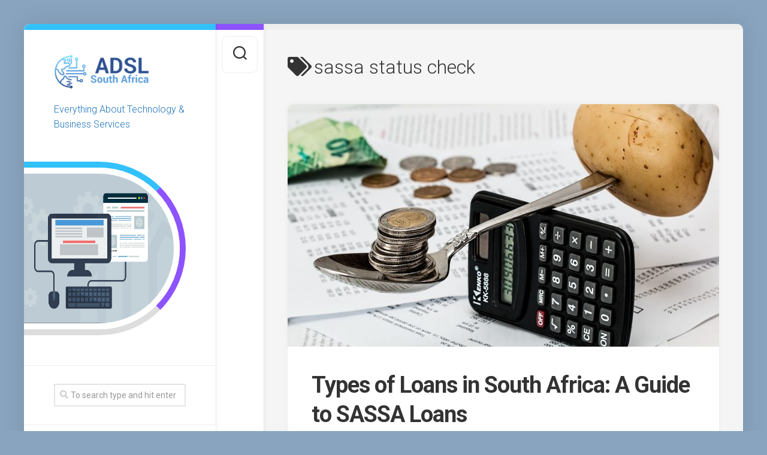

--- FILE ---
content_type: text/html; charset=UTF-8
request_url: https://www.adslsouthafrica.co.za/tag/sassa-status-check/
body_size: 10973
content:
<!DOCTYPE html> 
<html class="no-js" lang="en-US">

<head>
	<meta charset="UTF-8">
	<meta name="viewport" content="width=device-width, initial-scale=1.0">
	<link rel="profile" href="https://gmpg.org/xfn/11">
		
	<meta name='robots' content='index, follow, max-image-preview:large, max-snippet:-1, max-video-preview:-1' />
<script>document.documentElement.className = document.documentElement.className.replace("no-js","js");</script>

	<!-- This site is optimized with the Yoast SEO plugin v21.0 - https://yoast.com/wordpress/plugins/seo/ -->
	<title>sassa status check Archives - ADSL South Africa</title>
	<link rel="canonical" href="https://www.adslsouthafrica.co.za/tag/sassa-status-check/" />
	<meta property="og:locale" content="en_US" />
	<meta property="og:type" content="article" />
	<meta property="og:title" content="sassa status check Archives - ADSL South Africa" />
	<meta property="og:url" content="https://www.adslsouthafrica.co.za/tag/sassa-status-check/" />
	<meta property="og:site_name" content="ADSL South Africa" />
	<meta name="twitter:card" content="summary_large_image" />
	<script type="application/ld+json" class="yoast-schema-graph">{"@context":"https://schema.org","@graph":[{"@type":"CollectionPage","@id":"https://www.adslsouthafrica.co.za/tag/sassa-status-check/","url":"https://www.adslsouthafrica.co.za/tag/sassa-status-check/","name":"sassa status check Archives - ADSL South Africa","isPartOf":{"@id":"https://www.adslsouthafrica.co.za/#website"},"primaryImageOfPage":{"@id":"https://www.adslsouthafrica.co.za/tag/sassa-status-check/#primaryimage"},"image":{"@id":"https://www.adslsouthafrica.co.za/tag/sassa-status-check/#primaryimage"},"thumbnailUrl":"https://www.adslsouthafrica.co.za/wp-content/uploads/2023/08/sassa-status-check-4.jpg","breadcrumb":{"@id":"https://www.adslsouthafrica.co.za/tag/sassa-status-check/#breadcrumb"},"inLanguage":"en-US"},{"@type":"ImageObject","inLanguage":"en-US","@id":"https://www.adslsouthafrica.co.za/tag/sassa-status-check/#primaryimage","url":"https://www.adslsouthafrica.co.za/wp-content/uploads/2023/08/sassa-status-check-4.jpg","contentUrl":"https://www.adslsouthafrica.co.za/wp-content/uploads/2023/08/sassa-status-check-4.jpg","width":1280,"height":853,"caption":"sassa status check, sassa status, srd status check"},{"@type":"BreadcrumbList","@id":"https://www.adslsouthafrica.co.za/tag/sassa-status-check/#breadcrumb","itemListElement":[{"@type":"ListItem","position":1,"name":"Home","item":"https://www.adslsouthafrica.co.za/"},{"@type":"ListItem","position":2,"name":"sassa status check"}]},{"@type":"WebSite","@id":"https://www.adslsouthafrica.co.za/#website","url":"https://www.adslsouthafrica.co.za/","name":"ADSL South Africa","description":"Everything About Technology &amp; Business Services","publisher":{"@id":"https://www.adslsouthafrica.co.za/#organization"},"potentialAction":[{"@type":"SearchAction","target":{"@type":"EntryPoint","urlTemplate":"https://www.adslsouthafrica.co.za/?s={search_term_string}"},"query-input":"required name=search_term_string"}],"inLanguage":"en-US"},{"@type":"Organization","@id":"https://www.adslsouthafrica.co.za/#organization","name":"ADSL South Africa","url":"https://www.adslsouthafrica.co.za/","logo":{"@type":"ImageObject","inLanguage":"en-US","@id":"https://www.adslsouthafrica.co.za/#/schema/logo/image/","url":"https://www.adslsouthafrica.co.za/wp-content/uploads/2020/03/cropped-ADSLSouthAfrica.png","contentUrl":"https://www.adslsouthafrica.co.za/wp-content/uploads/2020/03/cropped-ADSLSouthAfrica.png","width":400,"height":150,"caption":"ADSL South Africa"},"image":{"@id":"https://www.adslsouthafrica.co.za/#/schema/logo/image/"}}]}</script>
	<!-- / Yoast SEO plugin. -->


<link rel='dns-prefetch' href='//www.google.com' />
<link rel='dns-prefetch' href='//fonts.googleapis.com' />
<link rel="alternate" type="application/rss+xml" title="ADSL South Africa &raquo; Feed" href="https://www.adslsouthafrica.co.za/feed/" />
<link rel="alternate" type="application/rss+xml" title="ADSL South Africa &raquo; Comments Feed" href="https://www.adslsouthafrica.co.za/comments/feed/" />
<link rel="alternate" type="application/rss+xml" title="ADSL South Africa &raquo; sassa status check Tag Feed" href="https://www.adslsouthafrica.co.za/tag/sassa-status-check/feed/" />
<script type="text/javascript">
window._wpemojiSettings = {"baseUrl":"https:\/\/s.w.org\/images\/core\/emoji\/14.0.0\/72x72\/","ext":".png","svgUrl":"https:\/\/s.w.org\/images\/core\/emoji\/14.0.0\/svg\/","svgExt":".svg","source":{"concatemoji":"https:\/\/www.adslsouthafrica.co.za\/wp-includes\/js\/wp-emoji-release.min.js?ver=6.3.7"}};
/*! This file is auto-generated */
!function(i,n){var o,s,e;function c(e){try{var t={supportTests:e,timestamp:(new Date).valueOf()};sessionStorage.setItem(o,JSON.stringify(t))}catch(e){}}function p(e,t,n){e.clearRect(0,0,e.canvas.width,e.canvas.height),e.fillText(t,0,0);var t=new Uint32Array(e.getImageData(0,0,e.canvas.width,e.canvas.height).data),r=(e.clearRect(0,0,e.canvas.width,e.canvas.height),e.fillText(n,0,0),new Uint32Array(e.getImageData(0,0,e.canvas.width,e.canvas.height).data));return t.every(function(e,t){return e===r[t]})}function u(e,t,n){switch(t){case"flag":return n(e,"\ud83c\udff3\ufe0f\u200d\u26a7\ufe0f","\ud83c\udff3\ufe0f\u200b\u26a7\ufe0f")?!1:!n(e,"\ud83c\uddfa\ud83c\uddf3","\ud83c\uddfa\u200b\ud83c\uddf3")&&!n(e,"\ud83c\udff4\udb40\udc67\udb40\udc62\udb40\udc65\udb40\udc6e\udb40\udc67\udb40\udc7f","\ud83c\udff4\u200b\udb40\udc67\u200b\udb40\udc62\u200b\udb40\udc65\u200b\udb40\udc6e\u200b\udb40\udc67\u200b\udb40\udc7f");case"emoji":return!n(e,"\ud83e\udef1\ud83c\udffb\u200d\ud83e\udef2\ud83c\udfff","\ud83e\udef1\ud83c\udffb\u200b\ud83e\udef2\ud83c\udfff")}return!1}function f(e,t,n){var r="undefined"!=typeof WorkerGlobalScope&&self instanceof WorkerGlobalScope?new OffscreenCanvas(300,150):i.createElement("canvas"),a=r.getContext("2d",{willReadFrequently:!0}),o=(a.textBaseline="top",a.font="600 32px Arial",{});return e.forEach(function(e){o[e]=t(a,e,n)}),o}function t(e){var t=i.createElement("script");t.src=e,t.defer=!0,i.head.appendChild(t)}"undefined"!=typeof Promise&&(o="wpEmojiSettingsSupports",s=["flag","emoji"],n.supports={everything:!0,everythingExceptFlag:!0},e=new Promise(function(e){i.addEventListener("DOMContentLoaded",e,{once:!0})}),new Promise(function(t){var n=function(){try{var e=JSON.parse(sessionStorage.getItem(o));if("object"==typeof e&&"number"==typeof e.timestamp&&(new Date).valueOf()<e.timestamp+604800&&"object"==typeof e.supportTests)return e.supportTests}catch(e){}return null}();if(!n){if("undefined"!=typeof Worker&&"undefined"!=typeof OffscreenCanvas&&"undefined"!=typeof URL&&URL.createObjectURL&&"undefined"!=typeof Blob)try{var e="postMessage("+f.toString()+"("+[JSON.stringify(s),u.toString(),p.toString()].join(",")+"));",r=new Blob([e],{type:"text/javascript"}),a=new Worker(URL.createObjectURL(r),{name:"wpTestEmojiSupports"});return void(a.onmessage=function(e){c(n=e.data),a.terminate(),t(n)})}catch(e){}c(n=f(s,u,p))}t(n)}).then(function(e){for(var t in e)n.supports[t]=e[t],n.supports.everything=n.supports.everything&&n.supports[t],"flag"!==t&&(n.supports.everythingExceptFlag=n.supports.everythingExceptFlag&&n.supports[t]);n.supports.everythingExceptFlag=n.supports.everythingExceptFlag&&!n.supports.flag,n.DOMReady=!1,n.readyCallback=function(){n.DOMReady=!0}}).then(function(){return e}).then(function(){var e;n.supports.everything||(n.readyCallback(),(e=n.source||{}).concatemoji?t(e.concatemoji):e.wpemoji&&e.twemoji&&(t(e.twemoji),t(e.wpemoji)))}))}((window,document),window._wpemojiSettings);
</script>
<style type="text/css">
img.wp-smiley,
img.emoji {
	display: inline !important;
	border: none !important;
	box-shadow: none !important;
	height: 1em !important;
	width: 1em !important;
	margin: 0 0.07em !important;
	vertical-align: -0.1em !important;
	background: none !important;
	padding: 0 !important;
}
</style>
	<link rel='stylesheet' id='wp-block-library-css' href='https://www.adslsouthafrica.co.za/wp-includes/css/dist/block-library/style.min.css?ver=6.3.7' type='text/css' media='all' />
<style id='classic-theme-styles-inline-css' type='text/css'>
/*! This file is auto-generated */
.wp-block-button__link{color:#fff;background-color:#32373c;border-radius:9999px;box-shadow:none;text-decoration:none;padding:calc(.667em + 2px) calc(1.333em + 2px);font-size:1.125em}.wp-block-file__button{background:#32373c;color:#fff;text-decoration:none}
</style>
<style id='global-styles-inline-css' type='text/css'>
body{--wp--preset--color--black: #000000;--wp--preset--color--cyan-bluish-gray: #abb8c3;--wp--preset--color--white: #ffffff;--wp--preset--color--pale-pink: #f78da7;--wp--preset--color--vivid-red: #cf2e2e;--wp--preset--color--luminous-vivid-orange: #ff6900;--wp--preset--color--luminous-vivid-amber: #fcb900;--wp--preset--color--light-green-cyan: #7bdcb5;--wp--preset--color--vivid-green-cyan: #00d084;--wp--preset--color--pale-cyan-blue: #8ed1fc;--wp--preset--color--vivid-cyan-blue: #0693e3;--wp--preset--color--vivid-purple: #9b51e0;--wp--preset--gradient--vivid-cyan-blue-to-vivid-purple: linear-gradient(135deg,rgba(6,147,227,1) 0%,rgb(155,81,224) 100%);--wp--preset--gradient--light-green-cyan-to-vivid-green-cyan: linear-gradient(135deg,rgb(122,220,180) 0%,rgb(0,208,130) 100%);--wp--preset--gradient--luminous-vivid-amber-to-luminous-vivid-orange: linear-gradient(135deg,rgba(252,185,0,1) 0%,rgba(255,105,0,1) 100%);--wp--preset--gradient--luminous-vivid-orange-to-vivid-red: linear-gradient(135deg,rgba(255,105,0,1) 0%,rgb(207,46,46) 100%);--wp--preset--gradient--very-light-gray-to-cyan-bluish-gray: linear-gradient(135deg,rgb(238,238,238) 0%,rgb(169,184,195) 100%);--wp--preset--gradient--cool-to-warm-spectrum: linear-gradient(135deg,rgb(74,234,220) 0%,rgb(151,120,209) 20%,rgb(207,42,186) 40%,rgb(238,44,130) 60%,rgb(251,105,98) 80%,rgb(254,248,76) 100%);--wp--preset--gradient--blush-light-purple: linear-gradient(135deg,rgb(255,206,236) 0%,rgb(152,150,240) 100%);--wp--preset--gradient--blush-bordeaux: linear-gradient(135deg,rgb(254,205,165) 0%,rgb(254,45,45) 50%,rgb(107,0,62) 100%);--wp--preset--gradient--luminous-dusk: linear-gradient(135deg,rgb(255,203,112) 0%,rgb(199,81,192) 50%,rgb(65,88,208) 100%);--wp--preset--gradient--pale-ocean: linear-gradient(135deg,rgb(255,245,203) 0%,rgb(182,227,212) 50%,rgb(51,167,181) 100%);--wp--preset--gradient--electric-grass: linear-gradient(135deg,rgb(202,248,128) 0%,rgb(113,206,126) 100%);--wp--preset--gradient--midnight: linear-gradient(135deg,rgb(2,3,129) 0%,rgb(40,116,252) 100%);--wp--preset--font-size--small: 13px;--wp--preset--font-size--medium: 20px;--wp--preset--font-size--large: 36px;--wp--preset--font-size--x-large: 42px;--wp--preset--spacing--20: 0.44rem;--wp--preset--spacing--30: 0.67rem;--wp--preset--spacing--40: 1rem;--wp--preset--spacing--50: 1.5rem;--wp--preset--spacing--60: 2.25rem;--wp--preset--spacing--70: 3.38rem;--wp--preset--spacing--80: 5.06rem;--wp--preset--shadow--natural: 6px 6px 9px rgba(0, 0, 0, 0.2);--wp--preset--shadow--deep: 12px 12px 50px rgba(0, 0, 0, 0.4);--wp--preset--shadow--sharp: 6px 6px 0px rgba(0, 0, 0, 0.2);--wp--preset--shadow--outlined: 6px 6px 0px -3px rgba(255, 255, 255, 1), 6px 6px rgba(0, 0, 0, 1);--wp--preset--shadow--crisp: 6px 6px 0px rgba(0, 0, 0, 1);}:where(.is-layout-flex){gap: 0.5em;}:where(.is-layout-grid){gap: 0.5em;}body .is-layout-flow > .alignleft{float: left;margin-inline-start: 0;margin-inline-end: 2em;}body .is-layout-flow > .alignright{float: right;margin-inline-start: 2em;margin-inline-end: 0;}body .is-layout-flow > .aligncenter{margin-left: auto !important;margin-right: auto !important;}body .is-layout-constrained > .alignleft{float: left;margin-inline-start: 0;margin-inline-end: 2em;}body .is-layout-constrained > .alignright{float: right;margin-inline-start: 2em;margin-inline-end: 0;}body .is-layout-constrained > .aligncenter{margin-left: auto !important;margin-right: auto !important;}body .is-layout-constrained > :where(:not(.alignleft):not(.alignright):not(.alignfull)){max-width: var(--wp--style--global--content-size);margin-left: auto !important;margin-right: auto !important;}body .is-layout-constrained > .alignwide{max-width: var(--wp--style--global--wide-size);}body .is-layout-flex{display: flex;}body .is-layout-flex{flex-wrap: wrap;align-items: center;}body .is-layout-flex > *{margin: 0;}body .is-layout-grid{display: grid;}body .is-layout-grid > *{margin: 0;}:where(.wp-block-columns.is-layout-flex){gap: 2em;}:where(.wp-block-columns.is-layout-grid){gap: 2em;}:where(.wp-block-post-template.is-layout-flex){gap: 1.25em;}:where(.wp-block-post-template.is-layout-grid){gap: 1.25em;}.has-black-color{color: var(--wp--preset--color--black) !important;}.has-cyan-bluish-gray-color{color: var(--wp--preset--color--cyan-bluish-gray) !important;}.has-white-color{color: var(--wp--preset--color--white) !important;}.has-pale-pink-color{color: var(--wp--preset--color--pale-pink) !important;}.has-vivid-red-color{color: var(--wp--preset--color--vivid-red) !important;}.has-luminous-vivid-orange-color{color: var(--wp--preset--color--luminous-vivid-orange) !important;}.has-luminous-vivid-amber-color{color: var(--wp--preset--color--luminous-vivid-amber) !important;}.has-light-green-cyan-color{color: var(--wp--preset--color--light-green-cyan) !important;}.has-vivid-green-cyan-color{color: var(--wp--preset--color--vivid-green-cyan) !important;}.has-pale-cyan-blue-color{color: var(--wp--preset--color--pale-cyan-blue) !important;}.has-vivid-cyan-blue-color{color: var(--wp--preset--color--vivid-cyan-blue) !important;}.has-vivid-purple-color{color: var(--wp--preset--color--vivid-purple) !important;}.has-black-background-color{background-color: var(--wp--preset--color--black) !important;}.has-cyan-bluish-gray-background-color{background-color: var(--wp--preset--color--cyan-bluish-gray) !important;}.has-white-background-color{background-color: var(--wp--preset--color--white) !important;}.has-pale-pink-background-color{background-color: var(--wp--preset--color--pale-pink) !important;}.has-vivid-red-background-color{background-color: var(--wp--preset--color--vivid-red) !important;}.has-luminous-vivid-orange-background-color{background-color: var(--wp--preset--color--luminous-vivid-orange) !important;}.has-luminous-vivid-amber-background-color{background-color: var(--wp--preset--color--luminous-vivid-amber) !important;}.has-light-green-cyan-background-color{background-color: var(--wp--preset--color--light-green-cyan) !important;}.has-vivid-green-cyan-background-color{background-color: var(--wp--preset--color--vivid-green-cyan) !important;}.has-pale-cyan-blue-background-color{background-color: var(--wp--preset--color--pale-cyan-blue) !important;}.has-vivid-cyan-blue-background-color{background-color: var(--wp--preset--color--vivid-cyan-blue) !important;}.has-vivid-purple-background-color{background-color: var(--wp--preset--color--vivid-purple) !important;}.has-black-border-color{border-color: var(--wp--preset--color--black) !important;}.has-cyan-bluish-gray-border-color{border-color: var(--wp--preset--color--cyan-bluish-gray) !important;}.has-white-border-color{border-color: var(--wp--preset--color--white) !important;}.has-pale-pink-border-color{border-color: var(--wp--preset--color--pale-pink) !important;}.has-vivid-red-border-color{border-color: var(--wp--preset--color--vivid-red) !important;}.has-luminous-vivid-orange-border-color{border-color: var(--wp--preset--color--luminous-vivid-orange) !important;}.has-luminous-vivid-amber-border-color{border-color: var(--wp--preset--color--luminous-vivid-amber) !important;}.has-light-green-cyan-border-color{border-color: var(--wp--preset--color--light-green-cyan) !important;}.has-vivid-green-cyan-border-color{border-color: var(--wp--preset--color--vivid-green-cyan) !important;}.has-pale-cyan-blue-border-color{border-color: var(--wp--preset--color--pale-cyan-blue) !important;}.has-vivid-cyan-blue-border-color{border-color: var(--wp--preset--color--vivid-cyan-blue) !important;}.has-vivid-purple-border-color{border-color: var(--wp--preset--color--vivid-purple) !important;}.has-vivid-cyan-blue-to-vivid-purple-gradient-background{background: var(--wp--preset--gradient--vivid-cyan-blue-to-vivid-purple) !important;}.has-light-green-cyan-to-vivid-green-cyan-gradient-background{background: var(--wp--preset--gradient--light-green-cyan-to-vivid-green-cyan) !important;}.has-luminous-vivid-amber-to-luminous-vivid-orange-gradient-background{background: var(--wp--preset--gradient--luminous-vivid-amber-to-luminous-vivid-orange) !important;}.has-luminous-vivid-orange-to-vivid-red-gradient-background{background: var(--wp--preset--gradient--luminous-vivid-orange-to-vivid-red) !important;}.has-very-light-gray-to-cyan-bluish-gray-gradient-background{background: var(--wp--preset--gradient--very-light-gray-to-cyan-bluish-gray) !important;}.has-cool-to-warm-spectrum-gradient-background{background: var(--wp--preset--gradient--cool-to-warm-spectrum) !important;}.has-blush-light-purple-gradient-background{background: var(--wp--preset--gradient--blush-light-purple) !important;}.has-blush-bordeaux-gradient-background{background: var(--wp--preset--gradient--blush-bordeaux) !important;}.has-luminous-dusk-gradient-background{background: var(--wp--preset--gradient--luminous-dusk) !important;}.has-pale-ocean-gradient-background{background: var(--wp--preset--gradient--pale-ocean) !important;}.has-electric-grass-gradient-background{background: var(--wp--preset--gradient--electric-grass) !important;}.has-midnight-gradient-background{background: var(--wp--preset--gradient--midnight) !important;}.has-small-font-size{font-size: var(--wp--preset--font-size--small) !important;}.has-medium-font-size{font-size: var(--wp--preset--font-size--medium) !important;}.has-large-font-size{font-size: var(--wp--preset--font-size--large) !important;}.has-x-large-font-size{font-size: var(--wp--preset--font-size--x-large) !important;}
.wp-block-navigation a:where(:not(.wp-element-button)){color: inherit;}
:where(.wp-block-post-template.is-layout-flex){gap: 1.25em;}:where(.wp-block-post-template.is-layout-grid){gap: 1.25em;}
:where(.wp-block-columns.is-layout-flex){gap: 2em;}:where(.wp-block-columns.is-layout-grid){gap: 2em;}
.wp-block-pullquote{font-size: 1.5em;line-height: 1.6;}
</style>
<link rel='stylesheet' id='contact-form-7-css' href='https://www.adslsouthafrica.co.za/wp-content/plugins/contact-form-7/includes/css/styles.css?ver=5.8' type='text/css' media='all' />
<link rel='stylesheet' id='indite-style-css' href='https://www.adslsouthafrica.co.za/wp-content/themes/indite/style.css?ver=6.3.7' type='text/css' media='all' />
<style id='indite-style-inline-css' type='text/css'>
body { font-family: "Roboto", Arial, sans-serif; }
.site-title a, .site-description { color: #1e73be; }

</style>
<link rel='stylesheet' id='indite-responsive-css' href='https://www.adslsouthafrica.co.za/wp-content/themes/indite/responsive.css?ver=6.3.7' type='text/css' media='all' />
<link rel='stylesheet' id='indite-font-awesome-css' href='https://www.adslsouthafrica.co.za/wp-content/themes/indite/fonts/all.min.css?ver=6.3.7' type='text/css' media='all' />
<link rel='stylesheet' id='roboto-css' href='//fonts.googleapis.com/css?family=Roboto%3A400%2C300italic%2C300%2C400italic%2C700&#038;subset=latin%2Clatin-ext&#038;ver=6.3.7' type='text/css' media='all' />
<link rel='stylesheet' id='meks_instagram-widget-styles-css' href='https://www.adslsouthafrica.co.za/wp-content/plugins/meks-easy-instagram-widget/css/widget.css?ver=6.3.7' type='text/css' media='all' />
<script type='text/javascript' src='https://www.adslsouthafrica.co.za/wp-includes/js/jquery/jquery.min.js?ver=3.7.0' id='jquery-core-js'></script>
<script type='text/javascript' src='https://www.adslsouthafrica.co.za/wp-includes/js/jquery/jquery-migrate.min.js?ver=3.4.1' id='jquery-migrate-js'></script>
<script type='text/javascript' src='https://www.adslsouthafrica.co.za/wp-content/themes/indite/js/slick.min.js?ver=6.3.7' id='indite-slick-js'></script>
<link rel="https://api.w.org/" href="https://www.adslsouthafrica.co.za/wp-json/" /><link rel="alternate" type="application/json" href="https://www.adslsouthafrica.co.za/wp-json/wp/v2/tags/581" /><link rel="EditURI" type="application/rsd+xml" title="RSD" href="https://www.adslsouthafrica.co.za/xmlrpc.php?rsd" />
<meta name="generator" content="WordPress 6.3.7" />
<style type="text/css" id="custom-background-css">
body.custom-background { background-color: #89a4bf; }
</style>
	<link rel="icon" href="https://www.adslsouthafrica.co.za/wp-content/uploads/2020/03/cropped-Favicon-150x150.png" sizes="32x32" />
<link rel="icon" href="https://www.adslsouthafrica.co.za/wp-content/uploads/2020/03/cropped-Favicon-200x200.png" sizes="192x192" />
<link rel="apple-touch-icon" href="https://www.adslsouthafrica.co.za/wp-content/uploads/2020/03/cropped-Favicon-200x200.png" />
<meta name="msapplication-TileImage" content="https://www.adslsouthafrica.co.za/wp-content/uploads/2020/03/cropped-Favicon-300x300.png" />
		<style type="text/css" id="wp-custom-css">
			.meks-instagram-widget div {
    -ms-flex: 0 0 48%!important;
    flex: 0 0 48%!important;
}		</style>
		<style id="kirki-inline-styles"></style></head>

<body data-rsssl=1 class="archive tag tag-sassa-status-check tag-581 custom-background wp-custom-logo supports-webp col-2cr full-width skew-active logged-out">


<a class="skip-link screen-reader-text" href="#page">Skip to content</a>

<div id="wrapper">
	
		
	<div id="wrapper-inner">
	
		<header id="header">
			
			<p class="site-title"><a href="https://www.adslsouthafrica.co.za/" rel="home"><img src="https://www.adslsouthafrica.co.za/wp-content/uploads/2020/03/cropped-ADSLSouthAfrica.png" alt="ADSL South Africa"></a></p>
							<p class="site-description">Everything About Technology &amp; Business Services</p>
			
						
						
							<div id="profile" class="group">
					<div id="profile-inner">
													<div id="profile-image"><img src="https://www.adslsouthafrica.co.za/wp-content/uploads/2020/03/webdesign-3411373_1280-1-1-e1584879739129.jpg" alt="" /></div>
																							</div>
				</div>
						
			<div id="move-sidebar-header"></div>
			
	<div class="sidebar s1">
		
		<div class="sidebar-content">

			<div id="search-2" class="widget widget_search"><form method="get" class="searchform themeform" action="https://www.adslsouthafrica.co.za/">
	<div>
		<input type="text" class="search" name="s" onblur="if(this.value=='')this.value='To search type and hit enter';" onfocus="if(this.value=='To search type and hit enter')this.value='';" value="To search type and hit enter" />
	</div>
</form></div>
		<div id="recent-posts-2" class="widget widget_recent_entries">
		<h3 class="group"><span>Recent Posts</span></h3>
		<ul>
											<li>
					<a href="https://www.adslsouthafrica.co.za/how-long-do-tefl-courses-take-and-how-much-study-time-do-you-really-need/">How Long Do TEFL Courses Take and How Much Study Time Do You Really Need?</a>
									</li>
											<li>
					<a href="https://www.adslsouthafrica.co.za/the-different-types-of-iptv-services-explained/">The Different Types of IPTV Services Explained</a>
									</li>
											<li>
					<a href="https://www.adslsouthafrica.co.za/high-pressure-professions-and-alcohol-understanding-risk-factors-and-support-options/">High-Pressure Professions and Alcohol: Understanding Risk Factors and Support Options</a>
									</li>
											<li>
					<a href="https://www.adslsouthafrica.co.za/common-addiction-treatment-myths-that-prevent-people-from-seeking-help/">Common Addiction Treatment Myths That Prevent People From Seeking Help</a>
									</li>
											<li>
					<a href="https://www.adslsouthafrica.co.za/luxury-wine-tours-in-stellenbosch-experiences-worth-splurging-on/">Luxury Wine Tours in Stellenbosch: Experiences Worth Splurging On</a>
									</li>
											<li>
					<a href="https://www.adslsouthafrica.co.za/how-commercial-architects-help-protect-your-investment-through-detailed-as-built-plans/">How Commercial Architects Help Protect Your Investment Through Detailed As-Built Plans</a>
									</li>
											<li>
					<a href="https://www.adslsouthafrica.co.za/your-plumbing-sos-tips-for-safeguarding-your-home-with-nearby-plumbers/">Your Plumbing SOS: Tips for Safeguarding Your Home with Nearby Plumbers</a>
									</li>
											<li>
					<a href="https://www.adslsouthafrica.co.za/unraveling-the-safety-net-the-key-role-of-travel-insurance-in-your-south-african-excursion/">Unraveling the Safety Net: The Key Role of Travel Insurance in Your South African Excursion</a>
									</li>
											<li>
					<a href="https://www.adslsouthafrica.co.za/unlocking-the-power-of-y2mate-a-comprehensive-tutorial/">Unlocking the Power of Y2mate: A Comprehensive Tutorial</a>
									</li>
											<li>
					<a href="https://www.adslsouthafrica.co.za/unlocking-the-magic-of-ytmp3-your-ultimate-youtube-to-mp3-converter/">Unlocking the Magic of YTMP3: Your Ultimate YouTube to Mp3 Converter</a>
									</li>
					</ul>

		</div><div id="categories-2" class="widget widget_categories"><h3 class="group"><span>Categories</span></h3>
			<ul>
					<li class="cat-item cat-item-149"><a href="https://www.adslsouthafrica.co.za/category/automotive/">Automotive</a>
</li>
	<li class="cat-item cat-item-682"><a href="https://www.adslsouthafrica.co.za/category/beauty/">Beauty</a>
</li>
	<li class="cat-item cat-item-16"><a href="https://www.adslsouthafrica.co.za/category/business/">Business</a>
</li>
	<li class="cat-item cat-item-27"><a href="https://www.adslsouthafrica.co.za/category/construction/">Construction</a>
</li>
	<li class="cat-item cat-item-683"><a href="https://www.adslsouthafrica.co.za/category/education/">Education</a>
</li>
	<li class="cat-item cat-item-684"><a href="https://www.adslsouthafrica.co.za/category/electronics/">Electronics</a>
</li>
	<li class="cat-item cat-item-624"><a href="https://www.adslsouthafrica.co.za/category/entertainment/">Entertainment</a>
</li>
	<li class="cat-item cat-item-15"><a href="https://www.adslsouthafrica.co.za/category/finance/">Finance</a>
</li>
	<li class="cat-item cat-item-452"><a href="https://www.adslsouthafrica.co.za/category/food/">Food</a>
</li>
	<li class="cat-item cat-item-153"><a href="https://www.adslsouthafrica.co.za/category/health/">Health</a>
</li>
	<li class="cat-item cat-item-584"><a href="https://www.adslsouthafrica.co.za/category/legal/">Legal</a>
</li>
	<li class="cat-item cat-item-39"><a href="https://www.adslsouthafrica.co.za/category/lifestyle/">Lifestyle</a>
</li>
	<li class="cat-item cat-item-408"><a href="https://www.adslsouthafrica.co.za/category/marketing/">Marketing</a>
</li>
	<li class="cat-item cat-item-575"><a href="https://www.adslsouthafrica.co.za/category/real-estate/">Real Estate</a>
</li>
	<li class="cat-item cat-item-420"><a href="https://www.adslsouthafrica.co.za/category/retail/">Retail</a>
</li>
	<li class="cat-item cat-item-151"><a href="https://www.adslsouthafrica.co.za/category/security/">Security</a>
</li>
	<li class="cat-item cat-item-2"><a href="https://www.adslsouthafrica.co.za/category/services/">Services</a>
</li>
	<li class="cat-item cat-item-3"><a href="https://www.adslsouthafrica.co.za/category/technology/">Technology</a>
</li>
	<li class="cat-item cat-item-348"><a href="https://www.adslsouthafrica.co.za/category/travel/">Travel</a>
</li>
			</ul>

			</div>			
		</div><!--/.sidebar-content-->
		
	</div><!--/.sidebar-->
	
			
		</header><!--/#header-->
		
		<div class="sidebar s2 group">
							<div class="search-trap-focus">
					<button class="toggle-search" data-target=".search-trap-focus">
						<svg class="svg-icon" id="svg-search" aria-hidden="true" role="img" focusable="false" xmlns="http://www.w3.org/2000/svg" width="23" height="23" viewBox="0 0 23 23"><path d="M38.710696,48.0601792 L43,52.3494831 L41.3494831,54 L37.0601792,49.710696 C35.2632422,51.1481185 32.9839107,52.0076499 30.5038249,52.0076499 C24.7027226,52.0076499 20,47.3049272 20,41.5038249 C20,35.7027226 24.7027226,31 30.5038249,31 C36.3049272,31 41.0076499,35.7027226 41.0076499,41.5038249 C41.0076499,43.9839107 40.1481185,46.2632422 38.710696,48.0601792 Z M36.3875844,47.1716785 C37.8030221,45.7026647 38.6734666,43.7048964 38.6734666,41.5038249 C38.6734666,36.9918565 35.0157934,33.3341833 30.5038249,33.3341833 C25.9918565,33.3341833 22.3341833,36.9918565 22.3341833,41.5038249 C22.3341833,46.0157934 25.9918565,49.6734666 30.5038249,49.6734666 C32.7048964,49.6734666 34.7026647,48.8030221 36.1716785,47.3875844 C36.2023931,47.347638 36.2360451,47.3092237 36.2726343,47.2726343 C36.3092237,47.2360451 36.347638,47.2023931 36.3875844,47.1716785 Z" transform="translate(-20 -31)"></path></svg>
						<svg class="svg-icon" id="svg-close" aria-hidden="true" role="img" focusable="false" xmlns="http://www.w3.org/2000/svg" width="23" height="23" viewBox="0 0 16 16"><polygon fill="" fill-rule="evenodd" points="6.852 7.649 .399 1.195 1.445 .149 7.899 6.602 14.352 .149 15.399 1.195 8.945 7.649 15.399 14.102 14.352 15.149 7.899 8.695 1.445 15.149 .399 14.102"></polygon></svg>
					</button>
					<div class="search-expand">
						<div class="search-expand-inner">
							<form method="get" class="searchform themeform" action="https://www.adslsouthafrica.co.za/">
	<div>
		<input type="text" class="search" name="s" onblur="if(this.value=='')this.value='To search type and hit enter';" onfocus="if(this.value=='To search type and hit enter')this.value='';" value="To search type and hit enter" />
	</div>
</form>						</div>
					</div>
				</div>
															</div>

		<div class="main" id="page">
			<div class="main-inner group">
<div class="content">
		
	<div class="page-title group">
	<div class="page-title-inner group">
	
					<h1><i class="fas fa-tags"></i>sassa status check</h1>
			
		
								
	</div><!--/.page-title-inner-->
</div><!--/.page-title-->	
				
					
<article id="post-895" class="post-895 post type-post status-publish format-standard has-post-thumbnail hentry category-finance tag-sassa-status tag-sassa-status-check tag-srd-status-check">	
	
	<div class="post-wrapper group">
		
		<div class="entry-media">
												<a href="https://www.adslsouthafrica.co.za/types-of-loans-in-south-africa-a-guide-to-sassa-loans/">
						<div class="image-container">
							<img width="720" height="405" src="https://www.adslsouthafrica.co.za/wp-content/uploads/2023/08/sassa-status-check-4-720x405.jpg" class="attachment-indite-large size-indite-large wp-post-image" alt="sassa status check, sassa status, srd status check" decoding="async" fetchpriority="high" srcset="https://www.adslsouthafrica.co.za/wp-content/uploads/2023/08/sassa-status-check-4-720x405.jpg 720w, https://www.adslsouthafrica.co.za/wp-content/uploads/2023/08/sassa-status-check-4-520x293.jpg 520w" sizes="(max-width: 720px) 100vw, 720px" />																											</div>
					</a>
									</div>
		
		<header class="entry-header group">
			<h2 class="entry-title"><a href="https://www.adslsouthafrica.co.za/types-of-loans-in-south-africa-a-guide-to-sassa-loans/" rel="bookmark">Types of Loans in South Africa: A Guide to SASSA Loans</a></h2>
			<div class="entry-meta">
				<span class="entry-date"><i class="far fa-calendar"></i>October 27, 2025</span>
								<span class="entry-author"><i class="far fa-user"></i><a href="https://www.adslsouthafrica.co.za/author/ADSL%20South%20Africa/" title="Posts by ADSL South Africa" rel="author">ADSL South Africa</a></span>
				<span class="entry-category"><a href="https://www.adslsouthafrica.co.za/category/finance/" rel="category tag">Finance</a></span>
			</div>
		</header>
		
		<div class="entry-content">
			<div class="entry themeform">
				
								
					<p>In a country as diverse as South Africa, access to financial assistance can make a significant difference in people&#8217;s lives. From traditional loans to specialized offerings, understanding the range of options available is essential. One such option that plays a vital role is the SASSA loan, provided by the South African Social Security Agency.</p>
<p>Let&#8217;s delve into different types of loans in South Africa, with a focus on SASSA loans, how to apply for them, and make a <a href="https://sassaloans.co.za/sassa-status-check/">srd status check</a>.</p>
<h2><strong>Different Types of Loans in South Africa</strong></h2>
<p>South Africa offers a variety of loans tailored to different needs, ranging from personal loans to business funding. However, for those who are under the poverty line, the South African Social Security Agency (SASSA) offers a lifeline through its grants and loans. While grants serve as a safety net, loans provide an opportunity for recipients to access larger amounts quickly, aiding immediate financial needs.</p>
<h2><strong>SASSA Loans: Providing Financial Support</strong></h2>
<p>Established in 2005, the South African Social Security Agency (SASSA) is a national institution responsible for distributing social grants and loans. If you find yourself in a situation where additional funds are required, especially for starting a small business or making investments, SASSA loans offer a viable solution. These loans are designed to provide financial support to eligible South Africans and contribute to poverty reduction efforts.</p>
<h2><strong>Eligibility and Application Process for SASSA Loans</strong></h2>
<p>Applying for a SASSA loan is straightforward, and there are different pathways to explore.</p>
<p><strong>SASSA Loan Application Through USSD</strong>: For those who may have mobility issues, SASSA offers an alternative method of application through USSD codes. The process involves a series of steps, including entering your ID number, confirming your credit check and bank statement access, providing an ATM pin for security purposes, and specifying your monthly expenses. Upon completing these steps, you can choose the specific grant or loan you need, and you&#8217;ll receive instant feedback on the sassa status.</p>
<p><strong>Loan Application Through SASSA Itself</strong>: SASSA offers a flexible loan system, with loan amounts ranging from R250 to a maximum of R1000. Repayment terms vary from one to six months, and even child grant recipients can avail of this loan. To be eligible, you must meet the following criteria:</p>
<ul>
<li>South African citizenship</li>
<li>Valid Identity Document</li>
<li>Consistent income</li>
<li>Minimum age of 18 years</li>
<li>Personal bank account</li>
<li>Receiving grants from SASSA, such as Old Age Pension or Disability Grants</li>
</ul>
<p>SASSA assesses your debt-to-income ratio while considering your application. If it meets their criteria, you can receive the loan, the amount of which is determined by your current source of income.</p>
<h2><strong>Conclusion</strong></h2>
<p>In a country striving to alleviate poverty and promote economic empowerment, SASSA loans stand out as a beacon of financial support. By offering accessible loan options with reasonable terms, SASSA contributes to the overall welfare of South African citizens. Understanding the eligibility criteria and application process is key to availing oneself of this opportunity. So, if you need financial assistance, don&#8217;t hesitate to explore the potential offered by SASSA loans.</p>
<p>Remember, financial decisions should always be made with careful consideration and awareness of your circumstances.</p>
				
								
			</div>
		</div>
	</div>

</article><!--/.post-->					
		<nav class="pagination group">
				</nav><!--/.pagination-->
		
	
</div><!--/.content-->

<div id="move-sidebar-content"></div>

			</div><!--/.main-inner-->
				
			<footer id="footer">
			
									
								
				<div id="footer-bottom">
					
					<a id="back-to-top" href="#"><i class="fas fa-angle-up"></i></a>
						
					<div class="pad group">
						
						<div class="grid one-full">
							
														
							<div id="copyright">
																	<p>ADSL South Africa &copy; 2026. All Rights Reserved.</p>
															</div><!--/#copyright-->
							
														<div id="credit">
								<p>Powered by <a href="http://wordpress.org" rel="nofollow">WordPress</a>. Theme by <a href="http://alx.media" rel="nofollow">Alx</a>.</p>
							</div><!--/#credit-->
														
						</div>
						
						<div class="grid one-full">	
																												</div>
						
					</div><!--/.pad-->

				</div><!--/#footer-bottom-->

			</footer><!--/#footer-->
		
		</div><!--/.main-->	
	
	</div><!--/#wrapper-inner-->
</div><!--/#wrapper-->

<script type='text/javascript' src='https://www.adslsouthafrica.co.za/wp-content/plugins/contact-form-7/includes/swv/js/index.js?ver=5.8' id='swv-js'></script>
<script type='text/javascript' id='contact-form-7-js-extra'>
/* <![CDATA[ */
var wpcf7 = {"api":{"root":"https:\/\/www.adslsouthafrica.co.za\/wp-json\/","namespace":"contact-form-7\/v1"}};
/* ]]> */
</script>
<script type='text/javascript' src='https://www.adslsouthafrica.co.za/wp-content/plugins/contact-form-7/includes/js/index.js?ver=5.8' id='contact-form-7-js'></script>
<script id="google-invisible-recaptcha-js-before" type="text/javascript">
var renderInvisibleReCaptcha = function() {

    for (var i = 0; i < document.forms.length; ++i) {
        var form = document.forms[i];
        var holder = form.querySelector('.inv-recaptcha-holder');

        if (null === holder) continue;
		holder.innerHTML = '';

         (function(frm){
			var cf7SubmitElm = frm.querySelector('.wpcf7-submit');
            var holderId = grecaptcha.render(holder,{
                'sitekey': '6LfKHOMUAAAAADi4Y5Ek2gwEnCU5LsBcyOTNM0QZ', 'size': 'invisible', 'badge' : 'bottomright',
                'callback' : function (recaptchaToken) {
					if((null !== cf7SubmitElm) && (typeof jQuery != 'undefined')){jQuery(frm).submit();grecaptcha.reset(holderId);return;}
					 HTMLFormElement.prototype.submit.call(frm);
                },
                'expired-callback' : function(){grecaptcha.reset(holderId);}
            });

			if(null !== cf7SubmitElm && (typeof jQuery != 'undefined') ){
				jQuery(cf7SubmitElm).off('click').on('click', function(clickEvt){
					clickEvt.preventDefault();
					grecaptcha.execute(holderId);
				});
			}
			else
			{
				frm.onsubmit = function (evt){evt.preventDefault();grecaptcha.execute(holderId);};
			}


        })(form);
    }
};
</script>
<script type='text/javascript' async defer src='https://www.google.com/recaptcha/api.js?onload=renderInvisibleReCaptcha&#038;render=explicit' id='google-invisible-recaptcha-js'></script>
<script type='text/javascript' src='https://www.adslsouthafrica.co.za/wp-content/themes/indite/js/jquery.fitvids.js?ver=6.3.7' id='indite-fitvids-js'></script>
<script type='text/javascript' src='https://www.adslsouthafrica.co.za/wp-content/themes/indite/js/scripts.js?ver=6.3.7' id='indite-scripts-js'></script>
<script type='text/javascript' src='https://www.adslsouthafrica.co.za/wp-content/themes/indite/js/nav.js?ver=1690744530' id='indite-nav-script-js'></script>
	<script>
	/(trident|msie)/i.test(navigator.userAgent)&&document.getElementById&&window.addEventListener&&window.addEventListener("hashchange",function(){var t,e=location.hash.substring(1);/^[A-z0-9_-]+$/.test(e)&&(t=document.getElementById(e))&&(/^(?:a|select|input|button|textarea)$/i.test(t.tagName)||(t.tabIndex=-1),t.focus())},!1);
	</script>
	<script defer src="https://static.cloudflareinsights.com/beacon.min.js/vcd15cbe7772f49c399c6a5babf22c1241717689176015" integrity="sha512-ZpsOmlRQV6y907TI0dKBHq9Md29nnaEIPlkf84rnaERnq6zvWvPUqr2ft8M1aS28oN72PdrCzSjY4U6VaAw1EQ==" data-cf-beacon='{"version":"2024.11.0","token":"f3e2dccfd61646a6a62c5bb40928f7c8","r":1,"server_timing":{"name":{"cfCacheStatus":true,"cfEdge":true,"cfExtPri":true,"cfL4":true,"cfOrigin":true,"cfSpeedBrain":true},"location_startswith":null}}' crossorigin="anonymous"></script>
</body>
</html>